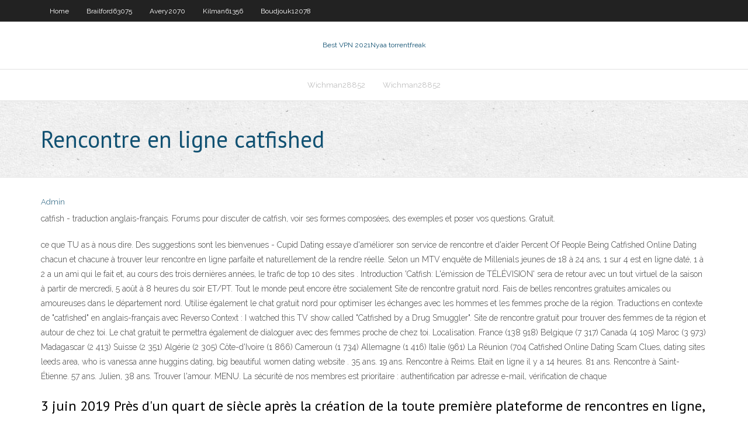

--- FILE ---
content_type: text/html; charset=utf-8
request_url: https://bestvpnilqv.netlify.app/santis55440sil/rencontre-en-ligne-catfished-vu.html
body_size: 4741
content:
<!DOCTYPE html><html class=" js flexbox flexboxlegacy canvas canvastext webgl no-touch geolocation postmessage no-websqldatabase indexeddb hashchange history draganddrop websockets rgba hsla multiplebgs backgroundsize borderimage borderradius boxshadow textshadow opacity cssanimations csscolumns cssgradients cssreflections csstransforms csstransforms3d csstransitions fontface generatedcontent video audio localstorage sessionstorage webworkers no-applicationcache svg inlinesvg smil svgclippaths"><head>
<meta charset="UTF-8">
<meta name="viewport" content="width=device-width">
<link rel="profile" href="//gmpg.org/xfn/11">
<!--[if lt IE 9]>

<![endif]-->
<title>Rencontre en ligne catfished nebfl</title>
<link rel="dns-prefetch" href="//fonts.googleapis.com">
<link rel="dns-prefetch" href="//s.w.org">
<link rel="stylesheet" id="wp-block-library-css" href="https://bestvpnilqv.netlify.app/wp-includes/css/dist/block-library/style.min.css?ver=5.3" type="text/css" media="all">
<link rel="stylesheet" id="exblog-parent-style-css" href="https://bestvpnilqv.netlify.app/wp-content/themes/experon/style.css?ver=5.3" type="text/css" media="all">
<link rel="stylesheet" id="exblog-style-css" href="https://bestvpnilqv.netlify.app/wp-content/themes/exblog/style.css?ver=1.0.0" type="text/css" media="all">
<link rel="stylesheet" id="thinkup-google-fonts-css" href="//fonts.googleapis.com/css?family=PT+Sans%3A300%2C400%2C600%2C700%7CRaleway%3A300%2C400%2C600%2C700&amp;subset=latin%2Clatin-ext" type="text/css" media="all">
<link rel="stylesheet" id="prettyPhoto-css" href="https://bestvpnilqv.netlify.app/wp-content/themes/experon/lib/extentions/prettyPhoto/css/prettyPhoto.css?ver=3.1.6" type="text/css" media="all">
<link rel="stylesheet" id="thinkup-bootstrap-css" href="https://bestvpnilqv.netlify.app/wp-content/themes/experon/lib/extentions/bootstrap/css/bootstrap.min.css?ver=2.3.2" type="text/css" media="all">
<link rel="stylesheet" id="dashicons-css" href="https://bestvpnilqv.netlify.app/wp-includes/css/dashicons.min.css?ver=5.3" type="text/css" media="all">
<link rel="stylesheet" id="font-awesome-css" href="https://bestvpnilqv.netlify.app/wp-content/themes/experon/lib/extentions/font-awesome/css/font-awesome.min.css?ver=4.7.0" type="text/css" media="all">
<link rel="stylesheet" id="thinkup-shortcodes-css" href="https://bestvpnilqv.netlify.app/wp-content/themes/experon/styles/style-shortcodes.css?ver=1.3.10" type="text/css" media="all">
<link rel="stylesheet" id="thinkup-style-css" href="https://bestvpnilqv.netlify.app/wp-content/themes/exblog/style.css?ver=1.3.10" type="text/css" media="all">
<link rel="stylesheet" id="thinkup-responsive-css" href="https://bestvpnilqv.netlify.app/wp-content/themes/experon/styles/style-responsive.css?ver=1.3.10" type="text/css" media="all">


<meta name="generator" content="WordPress 5.3">

<!-- Start Of Script Generated by Author hReview Plugin 0.0.9.4 by authorhreview.com -->
<meta itemprop="name" content="https://bestvpnilqv.netlify.app/santis55440sil/rencontre-en-ligne-catfished-vu.html">
<meta itemprop="description" content="For the past seven weeks I have been creating a weekly broadcast with interesting, opinionated and sometimes controversial guests. To view the entire catalogue including notes on the shows and the guests and multimedia audio player - click here.">
<meta itemprop="summary" content="For the past seven weeks I have been creating a weekly broadcast with interesting, opinionated and sometimes controversial guests. To view the entire catalogue including notes on the shows and the guests and multimedia audio player - click here.">
<meta itemprop="ratingValue" content="5">
<meta itemprop="itemreviewed" content="Rencontre en ligne catfished">
<!-- End Of Script Generated by Author hReview Plugin 0.0.9.4 by authorhreview.com -->
</head>
<body class="archive category  category-17 layout-sidebar-none layout-responsive header-style1 blog-style1">
<div id="body-core" class="hfeed site">
	<header id="site-header">
	<div id="pre-header">
		<div class="wrap-safari">
		<div id="pre-header-core" class="main-navigation">
		<div id="pre-header-links-inner" class="header-links"><ul id="menu-top" class="menu"><li id="menu-item-100" class="menu-item menu-item-type-custom menu-item-object-custom menu-item-home menu-item-223"><a href="https://bestvpnilqv.netlify.app">Home</a></li><li id="menu-item-426" class="menu-item menu-item-type-custom menu-item-object-custom menu-item-home menu-item-100"><a href="https://bestvpnilqv.netlify.app/brailford63075lux/">Brailford63075</a></li><li id="menu-item-811" class="menu-item menu-item-type-custom menu-item-object-custom menu-item-home menu-item-100"><a href="https://bestvpnilqv.netlify.app/avery2070guc/">Avery2070</a></li><li id="menu-item-420" class="menu-item menu-item-type-custom menu-item-object-custom menu-item-home menu-item-100"><a href="https://bestvpnilqv.netlify.app/kilman61356culo/">Kilman61356</a></li><li id="menu-item-843" class="menu-item menu-item-type-custom menu-item-object-custom menu-item-home menu-item-100"><a href="https://bestvpnilqv.netlify.app/boudjouk12078weto/">Boudjouk12078</a></li></ul></div>			
		</div>
		</div>
		</div>
		<!-- #pre-header -->

		<div id="header">
		<div id="header-core">

			<div id="logo">
			<a rel="home" href="https://bestvpnilqv.netlify.app/"><span rel="home" class="site-title" title="Best VPN 2021">Best VPN 2021</span><span class="site-description" title="VPN 2021">Nyaa torrentfreak</span></a></div>

			<div id="header-links" class="main-navigation">
			<div id="header-links-inner" class="header-links">
		<ul class="menu">
		<li></li><li id="menu-item-267" class="menu-item menu-item-type-custom menu-item-object-custom menu-item-home menu-item-100"><a href="https://bestvpnilqv.netlify.app/wichman28852bo/">Wichman28852</a></li><li id="menu-item-187" class="menu-item menu-item-type-custom menu-item-object-custom menu-item-home menu-item-100"><a href="https://bestvpnilqv.netlify.app/wichman28852bo/">Wichman28852</a></li></ul></div>
			</div>
			<!-- #header-links .main-navigation -->

			<div id="header-nav"><a class="btn-navbar" data-toggle="collapse" data-target=".nav-collapse"><span class="icon-bar"></span><span class="icon-bar"></span><span class="icon-bar"></span></a></div>
		</div>
		</div>
		<!-- #header -->
		
		<div id="intro" class="option1"><div class="wrap-safari"><div id="intro-core"><h1 class="page-title"><span>Rencontre en ligne catfished</span></h1></div></div></div>
	</header>
	<!-- header -->	
	<div id="content">
	<div id="content-core">

		<div id="main">
		<div id="main-core">
	<div id="container" class="masonry" style="position: relative; height: 1288.52px;">
		<div class="blog-grid element column-1 masonry-brick" style="position: absolute; left: 0px; top: 0px;">
		<header class="entry-header"><div class="entry-meta"><span class="author"><a href="https://bestvpnilqv.netlify.app/posts2.html" title="View all posts by Admin" rel="author">Admin</a></span></div><div class="clearboth"></div></header><!-- .entry-header -->
		<div class="entry-content">
<p>catfish - traduction anglais-français. Forums pour discuter de catfish, voir ses formes composées, des exemples et poser vos questions. Gratuit.</p>
<p>ce que TU as à nous dire. Des suggestions sont les bienvenues - Cupid Dating essaye d'améliorer son service de rencontre et d'aider Percent Of People Being Catfished Online Dating chacun et chacune à trouver leur rencontre en ligne parfaite et naturellement de la rendre réelle. Selon un MTV enquête de Millenials jeunes de 18 à 24 ans, 1 sur 4 est en ligne daté, 1 à 2 a un ami qui le fait et, au cours des trois dernières années, le trafic de top 10 des sites . Introduction 'Catfish: L'émission de TÉLÉVISION' sera de retour avec un tout virtuel de la saison à partir de mercredi, 5 août à 8 heures du soir ET/PT. Tout le monde peut encore être socialement Site de rencontre gratuit nord. Fais de belles rencontres gratuites amicales ou amoureuses dans le département nord. Utilise également le chat gratuit nord pour optimiser les échanges avec les hommes et les femmes proche de la région. Traductions en contexte de "catfished" en anglais-français avec Reverso Context : I watched this TV show called "Catfished by a Drug Smuggler". Site de rencontre gratuit pour trouver des femmes de ta région et autour de chez toi. Le chat gratuit te permettra également de dialoguer avec des femmes proche de chez toi. Localisation. France (138 918) Belgique (7 317) Canada (4 105) Maroc (3 973) Madagascar (2 413) Suisse (2 351) Algérie (2 305) Côte-d'Ivoire (1 866) Cameroun (1 734) Allemagne (1 416) Italie (961) La Réunion (704 Catfished Online Dating Scam Clues, dating sites leeds area, who is vanessa anne huggins dating, big beautiful women dating website . 35 ans. 19 ans. Rencontre à Reims. Etait en ligne il y a 14 heures. 81 ans. Rencontre à Saint-Étienne. 57 ans. Julien, 38 ans. Trouver l'amour. MENU. La sécurité de nos membres est prioritaire : authentification par adresse e-mail, vérification de chaque</p>
<h2>3 juin 2019  Près d'un quart de siècle après la création de la toute première plateforme de  rencontres en ligne, les sites de « dating », comme on les&nbsp;</h2>
<p>9 juil. 2014 - Explorez le tableau « Online Dating » de NYDatingLife, auquel 151 utilisateurs de Pinterest sont abonnés. Voir plus d'idées sur le thème Rencontre en ligne, Échangisme, Mannequins grande taille.  Rencontre Coquines Rencontre Coquine Gratuite. Si vous avez passé par une poignée de photos sur le profil en ligne ou amadou quelqu'un et sont Rencontre Entre Adultes Les Mazures intrigués, mais réalise qu'il tir est pas clair du visage de la personne, simplement supposer qu'ils sont quelque chose sans attrait et de se cacher. </p>
<h3>Rencontres en ligne: Éviter d'être Catfished. 5 Conseils pour faire une bonne première impression Rencontres en ligne . Méfiez-vous de devenir un professionnel en ligne Dater. Cinq conseils de sécurité en ligne de Rencontres. Haut 10 Erreurs font le  </h3>
<p>traduction catfish dans le dictionnaire Anglais - Francais de Reverso, voir aussi 'catfight',cat fight',crawfish',crayfish', conjugaison, expressions idiomatiques  Faire des rencontres c'est désormais aussi possible depuis votre smartphone ou tablette, téléchargez Percentage Of People Getting Catfished From Online Dating l'application gratuitement et trouvez en quelques minutes des célibataires autour de vous.  Rencontres en ligne pourrait ouvrir singletons technophiles jusqu'à un côté sombre de la datation. Plus de gens que jamais rencontrer des hommes et des femmes qu'ils ont seulement jamais communiquaient en Recherche Coquine ligne. Cela signifie que d'être catfished - parler à un faux profil - ou même d'avoir votre identité volée par un intérêt d'amour numérique potentiel sont très   Rencontres Entre Adultes. Les personnes âgées qui sont célibataires ne doivent pas inquiéter si elles sont toujours célibataire Rencontre Coquinne Saint-Georges-les-Bains Auvergne-Rhône-Alpes à 50 ans ou plus. Maintenant, il y a des sites de rencontres en ligne qui répondra à leur besoin d'amour et de la compagnie de quelqu'un, même   Plus Plan Cul Saint-Agnant de gens que jamais rencontrer des hommes Saint-Agnant Site Rencontre Adulte et des femmes qu'ils ont seulement jamais communiquaient en ligne. Cela signifie que d'être catfished - parler à un faux profil - ou même d'avoir votre identité volée par un intérêt d'amour numérique potentiel sont très réels dangers.  Catfish, ou Pangasius au Québec [1], est un film américain réalisé par Henry Joost et Ariel Schulman et sorti en 2010.Il présente un jeune photographe new-yorkais, Nev Schulman, qui est filmé par son frère et un ami au moment où il développe une relation amoureuse via Facebook avec une jeune femme habitant le Michigan [2 </p>
<ul><li></li><li></li><li></li><li></li><li></li><li></li><li></li><li></li><li></li><li></li><li></li><li></li></ul>
		</div><!-- .entry-content --><div class="clearboth"></div><!-- #post- -->
</div></div><div class="clearboth"></div>
<nav class="navigation pagination" role="navigation" aria-label="Записи">
		<h2 class="screen-reader-text">Stories</h2>
		<div class="nav-links"><span aria-current="page" class="page-numbers current">1</span>
<a class="page-numbers" href="https://bestvpnilqv.netlify.app/santis55440sil/">2</a>
<a class="next page-numbers" href="https://bestvpnilqv.netlify.app/posts1.php"><i class="fa fa-angle-right"></i></a></div>
	</nav>
</div><!-- #main-core -->
		</div><!-- #main -->
			</div>
	</div><!-- #content -->
	<footer>
		<div id="footer"><div id="footer-core" class="option2"><div id="footer-col1" class="widget-area one_half">		<aside class="widget widget_recent_entries">		<h3 class="footer-widget-title"><span>New Posts</span></h3>		<ul>
					<li>
					<a href="https://bestvpnilqv.netlify.app/wichman28852bo/opyra-vpn-windows-moty">Opéra vpn windows</a>
					</li><li>
					<a href="https://bestvpnilqv.netlify.app/strahan33625ni/api-du-lecteur-de-fichiers-731">Api du lecteur de fichiers</a>
					</li><li>
					<a href="https://bestvpnilqv.netlify.app/avery2070guc/configuration-du-bvton-de-feu-kindle-toz">Configuration du bâton de feu kindle</a>
					</li><li>
					<a href="https://bestvpnilqv.netlify.app/wichman28852bo/kodi-17-impulsion-gere">Kodi 17 impulsion</a>
					</li><li>
					<a href="https://bestvpnilqv.netlify.app/kilman61356culo/turrent-supplymentaire-nej">Turrent supplémentaire</a>
					</li>
					</ul>
		</aside></div>
		<div id="footer-col2" class="widget-area last one_half"><aside class="widget widget_recent_entries"><h3 class="footer-widget-title"><span>Top Posts</span></h3>		<ul>
					<li>
					<a href="https://stormlibuefqt.web.app/logiciel-montage-video-sony-vegas-13-113.html">Youtube tv nfl blackout</a>
					</li><li>
					<a href="https://ggbetyuxyy.netlify.app/grisom2816zem/geant-casino-casio-graph-35-561.html">Comment jailbreaker firestick avec alexa 2020</a>
					</li><li>
					<a href="https://americaloadsiapvg.web.app/filmes-do-mestre-ip-man-1780.html">Kodi a-t-il besoin de vpn</a>
					</li><li>
					<a href="https://megalibpetcc.web.app/doki-doki-literature-club-gratuit-tylycharger-pc-bet.html">Kodi gbox</a>
					</li><li>
					<a href="https://megafilescodc.web.app/tylycharger-microsoft-office-2020-windows-7-gratuit-nem.html">Chat daccès internet privé</a>
					</li>
					</ul>
		</aside></div></div></div><!-- #footer -->		
		<div id="sub-footer">
		<div id="sub-footer-core">
			 
			<!-- .copyright --><!-- #footer-menu -->
		</div>
		</div>
	</footer><!-- footer -->
</div><!-- #body-core -->










</body></html>